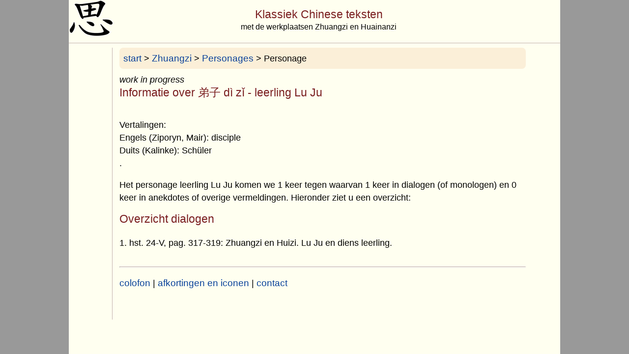

--- FILE ---
content_type: text/html; charset=UTF-8
request_url: https://www.klassiekchineseteksten.nl/zhuangzi/personages/229
body_size: 1733
content:
<!DOCTYPE html>
<html lang="nl"><!-- InstanceBegin template="Templates/china.dwt" codeOutsideHTMLIsLocked="false" -->
<head>
<!-- InstanceBeginEditable name="doctitle" -->
<title>Personage s in de Zhuangzi</title>
    <meta name="keywords" content="zhuangzi, zhuang zi" />
    <meta name="description" content="" />
	<meta charset="UTF-8" />
<meta name="author" content="Frans van den Pol" />
<meta name="copyright" content="(c) 2002-2026 Frans van den Pol" />
<meta name="viewport" content="width=device-width,initial-scale=1">
<meta name="format-detection" content="telephone=no">
<link href="/stijlen/magnific-popup.css" rel="stylesheet" type="text/css" media="screen"  />
<link href="/stijlen/jquery-ui.min.css" rel="stylesheet" type="text/css" media="screen"  />
<link href="/stijlen/lightgallery.min.css" rel="stylesheet" type="text/css" media="screen"  />
<link href="/stijlen/hoofd.css" rel="stylesheet" type="text/css" media="all"  />
<link href="/stijlen/kleurlicht.css" rel="stylesheet" type="text/css" media="screen"  />
<link href="/stijlen/print.css" rel="stylesheet" type="text/css" media="print"  />

<script src="/scripts/jquery-3.6.1-min.js"></script>
<script src="/scripts/jquery-ui.1.13.2.min.part.js"></script>
<script src="/scripts/jquery.magnific-popup.min.js" type="text/javascript"></script>
<script src="/scripts/lightgallery-all.min.js" type="text/javascript"></script>
<script src="/scripts/hoofd.js" type="text/javascript"></script>
<link rel="apple-touch-icon" href="/images/icon180x180.png">
<link rel="icon" href="/images/icon16x16.png">
 
 

</head>
<body>
<div class="wrapper">  
<header>
        
<div style="margin-left:0px"><img src="/images/logo-si-crop.gif">
<div class="logotitel" > 
Klassiek Chinese teksten</div><div class="logoondertitel">met de werkplaatsen Zhuangzi en Huainanzi</div>
</div> 
    </header>
<div role="main" class="main">
<div class="kruimelpad"><p ><a href="/">start</a> > <a href="/zhuangzi">Zhuangzi</a> > <a href="/zhuangzi/personages">Personages</a> > Personage </p></p></div>
 
<em>work in progress</em>

<h1>Informatie over 弟子 dì zǐ - leerling Lu Ju</h1>
<p> <p>Vertalingen:<br />
Engels (Ziporyn, Mair): disciple<br />Duits (Kalinke): Schüler<br />.<br />



<p>Het personage leerling Lu Ju komen we 1 keer tegen waarvan 1 keer in dialogen (of monologen) en 0 keer in anekdotes of overige vermeldingen. Hieronder ziet u een overzicht:</p>


<h1>Overzicht dialogen</h1>1. hst. 24-V, pag. 317-319: Zhuangzi en Huizi. Lu Ju en diens leerling.<br /></p>
  	<footer class="footer">
 		<hr />
<p><a class="open-popup-link" href="#popup-colofon">colofon</a> | <a class="open-popup-link" href="#popup-afkortingen">afkortingen en iconen</a> | <a class="open-popup-link" href="#popup-contact">contact</a> 
</p>
<p>&nbsp;</p>
  <div id="popup-colofon" class="white-popup mfp-hide">
             <p>&nbsp;</p>
             <h3 >Colofon</h3><br />
             <p>De website  is gemaakt en geschreven door Frans van den Pol, liefhebber van  Klassiek Chinese filosofie en moderne Franse filosofie.</p>
             <p> Zie ook <a href="https://www.fransvandenpol.nl" >mijn andere websites<a>.
           <p>&copy; Frans van den Pol  2022</p>
          <p>&nbsp;</p>
	</div>
 	
	<div id="popup-afkortingen" class="white-popup mfp-hide">
          <h3 >Afkortingen en icoontjes</h3><br />
          <p>Bij het overzicht titels (van de hoofdstukken van de Zhuangzi) worden de volgende afkortingen gebruikt:        </p>
          <p>S:  Schipper, Kristofer 2007            <br />
            W: Watson, Burton 1968,
              <br />
            G:  Graham, Angus 1981,
            <br />
            Z: Ziporyn, Brook 2020,
            <br />
            M: Mair, Victor 1994,
            <br />
          C: Chen, Guying 2016,          <br />
          Wu: Wu, Kuang-Ming 1990,<br />
            L: Levi, Jean 2006 
            <br />
            B: Billeter, Jean-Francois 2004,<br />
            K: Kalinke, Viktor 2017.</p>
        <p>&nbsp;</p>  
          <p>externe link: <a href="https://klassiekchineseteksten.nl">klassiek Chinese teksten</a><br />
          interne link: <a class="footer-a" href="/hoofdstukken">hoofdstukken</a><br />
          noot of bronverwijzing: <a class="open-noot noot" href="#1">1</a></p>
      <p>&nbsp;</p>
  </div>
  <div id="popup-contact" class="white-popup mfp-hide">
             <p>&nbsp;</p>
             <h3 >Contact</h3><br />
            <p style="text-align:center"> U kunt contact met mij opnemen via <br>
             <a href="/contact">het contactformulier<p>   
	</div>  
        
 	</footer><!-- einde footer --> 
    
</div><!-- einde main --> 
</div><!-- einde wrapper -->

</body> 
</html>


--- FILE ---
content_type: text/css
request_url: https://www.klassiekchineseteksten.nl/stijlen/hoofd.css
body_size: 4549
content:
@charset "UTF-8";
/* ---CSS www.noordseliteratuur.nl -- web responsive design---/*

/* ---Browservoorkeur strippen (Eric Meyer) --- */
html, body, div, span, applet, object, iframe, h1, h2, h3, h4, h5, h6, p, blockquote, pre, a, abbr, acronym, address, big, cite, code, del, dfn, img, ins, kbd, q, s, samp, small, strike, strong, sub, sup, tt, var, center, dl, dt, dd, ol, ul, li, fieldset, form, label, input, button, legend, caption, tfoot, thead, article, aside, canvas, details, embed, figure, figcaption, footer, header, hgroup, menu, nav, output, ruby, section, summary,time, mark, audio, video {margin: 0;	padding: 0;	border: 0;	font-size: 100%;	font-weight: normal;font: inherit;	vertical-align: baseline;}
/* HTML5 display-role reset for older browsers */
article, aside, details, figcaption, figure, footer, header, hgroup, menu, nav, section {display: block;}
body {line-height: 1;} ol, ul {list-style: none;} blockquote, q {quotes: none;} blockquote:before, blockquote:after,q:before, q:after {	content:'';	content: none;} table {	border-collapse: collapse;	border-spacing: 0;} a:link,a:visited,a:hover {text-decoration:none } a { outline:none }
/* --- einde browserstrippen------------*/


*, *:before, *:after {
	-moz-box-sizing:border-box;
	-webkit-box-sizing:border-box;
	box-sizing:border-box
	}
	
html{height:100%; font-family: var(--font-headings, -apple-system, BlinkMacSystemFont, "Segoe UI", Roboto, Oxygen-Sans, Ubuntu, Cantarell, "Helvetica Neue", sans-serif);;
	font-size: 110%;
	-webkit-text-size-adjust: 100%;}

body{
	min-height:100%;
	max-width:1000px; 
	margin-left:auto; margin-right:auto; 
	line-height: 1.5em;
	}

.wrapper{height:100%; width:100%; display:table;}	
			
main, .main{
	margin-left:5em; 
	padding-left:0.8em;
	padding-right: 4em;
	border-width:1px; border-left-style: solid;
}

header {
height:5em;	border-bottom-width: 1px; border-bottom-style:solid;  
}
header img {float:left; margin:0}


a.noot{
	background:url("../images/icon-right-circle.png");
	background-position: left 1px top 55%;
	background-repeat: no-repeat; 
	padding-left:20px;
	cursor:pointer}
.noot{font-size:1.0em;font-weight: bold;}	

#noten {display:none}	
#noten div {margin-top:1em}

img {max-width:100%;
	height:auto}
figure{text-align:center}  
figcaption{margin:0.5em 0em;}
.fright, .frechts {float:right; margin:5px}	
.fleft, .flinks {float:left; margin:5px}

a[href^="/tekst/"], a[href^="/zhuangzi"], a[href^="/huainanzi"],a[href^="/persoon/"]  {
	background-image:none;
	background-repeat: no-repeat; 
	background-position:right 0px top 60%;
	padding-right:0px;font-size:1.1em; color: #07409A;}

a:link, a:visited , a.active {
		color: #07409A; font-size:1.1em}
a:hover{text-decoration:underline;}

a.noot{
		background:url("../images/icon-right-circle.png");
		background-position: left 1px top 55%;
		background-repeat: no-repeat; 
		padding-left:20px;
		cursor:pointer}
.noot{font-size:1.0em;font-weight: bold;}


a[href^="http://"], a[href^="https://"]{
		background-image:url(../images/icon-share-web.png);
		background-repeat: no-repeat; 
		background-position:center right; 
		padding-right:22px;font-size:1.1em; color: #07409A;}
a[href^="http://"]:hover, a[href^="https://"]:hover {text-decoration:underline;}

.kolommen{
	clear:right;
	-moz-column-count: 2;
	-webkit-column-count: 2;
	column-count: 2;
	-moz-column-gap: 20px;
    -webkit-column-gap : 20px;
	column-gap : 20px;
	-webkit-column-rule: 1px solid #ccc; 
    -moz-column-rule: 1px solid #ccc; 
    column-rule: 1px solid #ccc;}
.kolom3{
	clear:right;
	-moz-column-count: 3;
	-webkit-column-count: 3;
	column-count: 3;
}	
.kolom4{
	clear:right;
	-moz-column-count: 4;
	-webkit-column-count: 4;
	column-count: 4;
}	

.kolommen p {
	-webkit-column-break-inside: avoid;
	page-break-inside: avoid;
	break-inside: avoid;}

/*--- opmaak tabs; let op de theming css met widget opmaak is verwijderd-- */
.ui-tabs-nav{border-bottom:solid; border-bottom-color:#07409A; border-bottom-width:1px;}
.ui-tabs-anchor {border-style:solid; border-color:#07409A; border-width:1px; border-bottom:none; border-radius:5px 5px 0px 0px;}
.ui-tabs-active .ui-tabs-anchor{border-bottom-style:solid; border-bottom-color:#FFFFF0; border-bottom-width:1px; margin-bottom:-2px }
/*.ui-autocomplete{max-height: 20em; overflow-y: auto; overflow-x: hidden;}
let op de autocomplete lijst is kennelijk een li lijst en reageert op hover*/
.ui-tabs-anchor {font-size:0.5em; font-weight:normal;}
#tabs ul li a {font-size: 90%;}

/* ------ autocomplete auteur op literatuurpagina --------*/

.ui-autocomplete {
	max-height: 600px;
	padding:0;
	overflow-y: auto;
	/* prevent horizontal scrollbar */
	overflow-x: hidden;
	/* add padding to account for vertical scrollbar */
	padding-right: 20px;
} 
.ui-menu{box-shadow: 5px 3px 5px #888888;
}
.ui-menu .ui-menu-divider {
	margin: 0px 0;
	height: 0;
	font-size: 0;
	line-height: 0;
	border-width: 0px 0 0 0;
}
.ui-menu .ui-menu-item {
	margin: 0;
	cursor: pointer;
	list-style-image: none;
	padding-left:1em; padding-right:1em;
}
.ui-menu-item:last-child {
	border-bottom-style:solid;
	padding-bottom:1em;
	}
.ui-menu-item:first-child {
		padding-top:1em;
}
input[type=text]{
	padding: 0.1em;
	font:inherit;
	border:1px solid;
	border-radius: 5px;
	margin-top:0.8em;
	margin-right: 0em;
}
.button {padding: 0.1em;
	border:1px solid;
	border-radius: 5px;
	width:7em !important;
	margin:0 !important;
}
/* ------ einde --------*/	

/*--- opmaak accordion; let op de theming css met widget opmaak is verwijderd-- */

.ui-accordion{border-color:#006AB4;
	border-style: solid; border-width:1px;
	-moz-border-radius: 10px;
	-webkit-border-radius: 10px;
	border-radius: 10px}

h3.ui-accordion-header{
	cursor: pointer;
	border:none;
	border-bottom-style:solid;
	border-bottom-width:1px;
	background-image:url(../images/accordeonright.gif);
	background-repeat:no-repeat;
	background-position:left;
	padding-left:2.0em !important;
	
	border-top-color: #FFFFF0;
	border-bottom-color: #FFFFF0;
	color: #000000;
	background-color: #DFF3E1
}
#accordionPrijzen h3:first-child, .acEersteTab{
	-moz-border-radius: 10px 10px 0px 0px;
	-webkit-border-radius: 10px 10px 0px 0px;
	border-radius: 10px 10px 0px 0px;
	}
.ui-accordion-header-active {
	background-image:url(../images/accordeondown.gif) !important;
	background-repeat:no-repeat;
	background-position:right;}

.ui-accordion-header:focus{outline:none; border-bottom:dotted #006AB4;border-top:dotted #006AB4}

#ui-id-23, .acLaatsteTab{
	-moz-border-radius: 0px 0px 10px 10px;
	-webkit-border-radius: 0px 0px 10px 10px;
	border-radius: 0px 0px 10px 10px;	
	}
#accordion {margin-top:1em; margin-bottom: 1em !important}
/*algemene opmaakelementen */
p{padding-bottom:1em}

h1{font-size:1.3em; padding:0 0 1em 0}
h2{font-size:1.2em; padding:0.3em 0 0.7em 0}
h3{font-size:1.1em; padding:0 0 0.1em 0}
	
hr{ height: 1px; border-top: 1px solid;
    margin: 1em 0; padding: 0; }

.center {text-align:center;}	
.logotitel, .logoondertitel {margin-right:90px; text-align: center} 
.logotitel{font-size:130%; padding-top:0.7em;}
.logoondertitel{font-size:90%; }

.pagTitel{font-size:130%; padding-top:1.7em; text-align: center;}
.pagOndertitel{font-size:90%; text-align: center; margin-bottom:1em;}
	 
.kruimelpad p {margin:0; padding:0}
.kruimelpad{
		margin-top: 0.5em; margin-bottom: 0.5em;
		padding: 8px 8px 8px 8px;
		border-radius:8px 8px 8px 8px;}
		
 h1.pagina-titel{margin-top:1em; font-size: 130%; text-align:center }
 h2.pagina-titel{margin-top:1em; font-size: 120%; text-align:center; margin-bottom:1em}
    
   /* padding volgorde top, rechts, bodem, links / bij twee cijfers top/boden, rechts/links--- */
   .noshow {display:none;} 
   
.blok-foto-tekst {
	direction: ltr;
	display: grid;
	grid-template-columns: 50% 1fr;
	grid-template-rows: auto;
  }   
  .blok-foto-tekst.media-rechts {
	grid-template-columns: 1fr 50%;
  }
  .blok-foto-tekst .blok-foto-tekst__foto {
	grid-column: 1;
	grid-row: 1;
	margin: 0;
	align-self: center;
  }  
  .blok-foto-tekst .blok-foto-tekst__tekst {
	grid-column: 2;
	grid-row: 1;
	word-break: break-word;
	align-self: center;
	padding:0.3em 1em ;
  }     
  .blok-foto-tekst.foto-rechts .blok-foto-tekst__foto {
	grid-column: 2;
	grid-row: 1;
  }
  
  .blok-foto-tekst.foto-rechts .blok-foto-tekst__tekst {
	grid-column: 1;
	grid-row: 1;
  }
  
  .blokken {
		  margin-top:1em;
		  max-width:100% ;
		  display:flex;
		  flex-direction:row ;
		  flex-wrap: no-wrap;
		  align-items:center;
		  gap: 0.1em;
	   }  
	.blokken-volkslied {
		margin-top:1em;
		max-width:100% ;
		display:flex;
		flex-direction:row ;
		flex-wrap: no-wrap;
		align-items:center;
		gap: 0.7em;
	 }  


  .blok {
		 flex: 1;
		 line-height: 1.4;
	   }
  
  .blok h2{text-align:center;margin:0; padding:0}
  .blok {border-style:solid;border-width:1px;}
  .blokleeg{flex-basis:15%;  padding-top:0; } 
  
  .blok-foto-tekst.foto-rechts .blok-foto-tekst__tekst {
		  margin-right: -1em;
	  }
  .blok-foto-tekst:not(.foto-rechts) .blok-foto-tekst__tekst {
		  margin-left: -1em;
	  }
	.blok-tekst{padding:2.6em, 2.6em, 2em, 2,6em}	  
  .margeboven{margin-top:1em}
  

 
	hr{clear:both}
.citaat{padding-left: 1em}
.bibliografie{padding-left: 130px}
.covers {margin-left:-130px; width:130px; clear:both}
.covers img {max-width:110px}
.covers png {max-width:110px}
.header h1{padding: 0.5em 0.5em;text-align: center;}
.header h2{text-align: center;}
.infobol{position:relative; bottom:-3px}
.bibliografie img, header img {
	
  	margin:0px 16px 8px 0px; 
  	float:left; 
	}

/* ----navigatie: links bij aantal te tonen records ----*/	
.navigatie{
	width: 120px;
	height: 26px;
	background: url(../images/navigatie.gif) no-repeat;
	background-position:0 2px;
	margin: 1px;
	padding: 0;
	position: relative;
}
.navigatie li {
	margin: 0;
	padding: 0;
	list-style: none;
	position: absolute;
}
.navigatie a {width:auto; }/*  herstel van width:100% is nodig in IE5 om links op plaatjes mogelijk te maken binnen div menu*/
.navigatie li, .navigatie a{display: block; height:26px; width: 120px;}	
.navigatie .link1 {left: 0px; height: 26px; width:26px; }
.navigatie .link2 {left: 26px; height: 26px; width:34px; }
.navigatie .link3 {left: 60px; height: 26px; width:34px; }
.navigatie .link4 {left: 94px; height: 26px; width:26px;}
.navigatie li:hover, .navigatie a:hover{display: block; height:35px; width: 120px;}	
.navigatie li:hover, .navigatie a:hover{width:40px;}
	
.navigatie a:hover{background: url(../images/navigatie.gif) no-repeat;}
.navigatie .link1 a:hover{background-position:0 -30px; height: 26px; width:32px; }
.navigatie .link2 a:hover{background-position:-32px -33px; height: 26px; width:40px; }
.navigatie .link3 a:hover{background-position:-72px -33px; height: 26px; width:43px; }
.navigatie .link4 a:hover{background-position:-115px -33px;height: 26px; width:35px; }
.klaar {clear:both}
/* ------------------- */
	
form input[type="submit"]{margin-left:2em; width:25%; height:2em; font-size:100%; background-color:#EBE1CD; }

select{
	margin: 0;
	margin-top:0.5em;
	height:2em;
	padding: 2px 2px;
	
	font-family: Arial, Helvetica, sans-serif;
	font-size:1em;
	color:#666;
	border:1px solid #0076a3;	
	}
	
.selectLinks{
	border-top-left-radius: 10px;
	border-bottom-left-radius:10px;
	border-top-right-radius: 0px;
	border-bottom-right-radius:0px;
	}
.selectRechts{
	border-top-left-radius: 0px;
	border-bottom-left-radius:0px;
	border-top-right-radius: 10px;
	border-bottom-right-radius:10px;
	}
.selectMidden{
	border-radius: 0px;
	}	
.selectBeide{
	border-radius: 10px;
	}	
.sorteren {margin-top:0.0em;}



.logonp {float:right; margin-left:1em; margin-bottom:1em; max-width:120px}

.img-left {
	max-width:100%;
  	margin:0px 16px 8px 0px; 
  	float:left; 
	}
.img-right	{float:right; margin:0px 0px 0px 16px;}	
figure{margin:0.5em}

.kolommen ul,.TabbedPanelsContent ul, .bol{margin-left:20px;
	list-style-type: circle; list-style-position: outside; }

.lijstbol::before {
	font-family:  Verdana, Arial, Helvetica;
	content:"\25CB"; 
	margin-right: 5px;
	}

p.small {font-size:90%}	

.citaat {
	margin-top: 5px;
	margin-bottom: 5px;
	margin-left: 2em;
	padding-left: 0px;
  } 
  .alinea1 {
	margin-top: 5px;
	margin-bottom: 5px;
	margin-left: 2em;
	padding-left: 0px;
  }  
  .alinea2 {
	margin-top: 5px;
	margin-bottom: 5px;
	margin-left: 4em;
	padding-left: 0px;
  } 
.inspringen1 {padding-left:1em}
.inspringen2 {padding-left:2em}
.inspringen3 {padding-left:3em}

  .xcitaat:before {
	font: helvetica, sans-serif;
	content:"\201C"; 
	margin-right: 5px;
	}
	.xcitaat:after {
		font: helvetica, sans-serif;
		content:"\201D"; 
		margin-right: 5px;
		}

.no-border{border:unset}	


/* -------bijstellingen magnific popup (glas css als laatste einde ----------	*/ 
.white-popup {
	background: #FFFFF0;
	width: 60%;
	margin:auto;
	max-width: 780px;
	height:auto;
	margin-top:20%;
	padding-top:1em;
	padding-bottom:1em;
	border-color: #666666;
	border-style:solid;
	border-width:2px;
	padding-left:5%;
	padding-right:5%;
}
.white-popup h2{
	color: #60A3A4;
	}


.fotomet p {text-align: center; margin:0em; font-size:smaller}
/* ------ fotoblok afhandeling --------*/
img {margin:2px}
.titelfoto, .titelfotoL {margin:0.3em 1.5em 0.5em 0em; float:left;}

.fotorij:after, .fotorijL:after, .fotorijLX:after{content:" " ;display:table; clear:left}

.fotorij img {margin:.5em}	


p.ajaxFlaptekst{cursor: pointer;color: #07409A;}
.ajaxSluitFlaptekst{cursor: pointer;color:#07409A;}
.ajaxTekst {color:black}
p.ajaxArtikelen{cursor: pointer;color: #07409A;}
.ajaxSluitArtikelen{cursor: pointer;color:#07409A;}
.ajaxTekst {color:black}
/* ------ notities (nog aanpassen met figure --------*/	
.verberg {cursor:pointer}
.hide {display:none}

.img20 {max-width:20%}
.img30 {max-width:30%}
.img40 {max-width:40%}
.img50 {max-width:50%}
.img60 {max-width:60%}

.inspringen1 {padding-left:1em}
.inspringen2 {padding-left:2em}
.inspringen3 {padding-left:3em}

.lijn-links {border-left-width: 1px; border-left-style:solid; padding-left: 5px;}
.laojun img {max-width:45%; padding:5px}
.laojun81 img {max-width:30%; padding:5px; max-height:200px}

@media (max-width: 600px) {
		/* of width 481*/
		#tabs ul li a {margin:0;padding:0.5em; font-size: 90%; }
	main, .main {margin:0;padding:0.5em }
	/* header afhandeling*/
		.logotitel, .logondertitel {margin-right:0px;} 
		header img {display:none}
	
	/* blokken afhandeling*/
	.blokken{flex-direction: column;}  
	.blokleeg{flex-basis:0%;} 
	.blok{flex-basis:100%;} 
	.blok-foto-tekst.is-stacked-on-mobile {
	grid-template-columns: 100% !important;
	}
	.blok-foto-tekst.is-stacked-on-mobile .blok-foto-tekst__foto {
	grid-column: 1;
	grid-row: 1;
	}
	.blok-foto-tekst.is-stacked-on-mobile .blok-foto-tekst__tekst {
	grid-column: 1;
	grid-row: 2;
	}
	.blok-foto-tekst:not(.foto-rechts) .blok-foto-tekst__tekst {
		margin-left: 0px !important;
	}
	.blok-foto-tekst.foto-rechts .blok-foto-tekst__tekst {
		margin-right: 0px !important;
	}

	.kolommen{
	-moz-column-count: 1;
	-webkit-column-count: 1;
	column-count: 1;
	-moz-column-gap: 20px;
	-webkit-column-gap : 20px;
	column-gap : 20px;
	-webkit-column-rule: 1px solid #ccc; 
	-moz-column-rule: 1px solid #ccc; 
	column-rule: 1px solid #ccc;	
	}
	figure img {max-width:70%}

	select {max-width:99%;}

	#accordion, #accordion2 {max-width:99%}
	.white-popup{width:90%}

	.citaat, .alinea1 {margin-left:1em}
	.alinea2 {margin-left:2em}

	iframe {max-width:80%}

	
}

.divblokje{border-style: solid;border-width: 1px; padding:0.5em; margin-bottom:0.4em}
.chinatabel {border:none; margin: 1em 0; border-collapse: collapse;}
.chinatabel > tbody >  tr {border-bottom:solid; border-width:1px; padding:0em}
.chinatabel > tbody > tr > td {padding-right:0.4em; vertical-align:top}
.china-tijdlijn {margin: 1em 0; border-collapse: collapse; border-color: #07409A; }
.china-tijdlijn > tbody > tr > td {
	border-style:solid; border-width: 1px;border-color:#07409A; padding:0.3em;vertical-align:center}
.tabel-cel-center > tbody > tr > td {
	text-align: center;
	}
.tabel-center {
        margin-left: auto;
        margin-right: auto;
    }
	
.citaatlijn{
	border-style:solid; border-left-width: 1px;padding-left:0.3em; margin-bottom: 1em;
}

.centreren{text-align:center}
.celtop  > tbody > tr > td {vertical-align:top}
	

--- FILE ---
content_type: text/css
request_url: https://www.klassiekchineseteksten.nl/stijlen/kleurlicht.css
body_size: 549
content:
:root {
/* Colors */
--kleur-roodbruin: #7a1e21;
--kleur-achtergrondgeel:  #FFFFF0;
--kleur-oranje: #e4dad1;
--kleur-donkeroranje:#C3B1B1;
--kleur-wit: rgba(255, 255, 255, 1.0);
--kleur-geel: #eeeadd;
--kleur-blauw:#07409A;
--kleur-grijs:#999;
--kleur-donkergrijs:#666;
--kleur-kruimelgeel: #fbefd8;
}

html { 
    background-color:var(--kleur-grijs); 
}
body{
    background-color:var(--kleur-achtergrondgeel);
}
h1.pagina-titel,h2.pagina-titel,.pagTitel, .logotitel, h2, h3, h4 {color:var(--kleur-roodbruin);}

main a, a[href^="http://"], a[href^="https://"] {color:var(--kleur-blauw)}
a:link, a:active, a:visited,.mfp-bg a:link,.mfp-bg a:active, .mfp-bg a:visited, select, .ajaxSluitFlaptekst, .ajaxFlaptekst {color:var(--kleur-blauw)}
img a:link, img a:active, img a:visited {color:var(--kleur-wit)}

.divblokje{border-color: var(--kleur-blauw)}

.blok p {border: var(--kleur-blauw);}
.xblok {background-color:var(--kleur-oranje); }
.blok figcaption {color:var(--kleur-donkergrijs)}
figcaption {background-color:var(--kleur-oranje)}
.kleur-oranje {background-color:var(--kleur-oranje)}
.kleur-rood-bruin {background-color:var(--kleur-roodbruin)}
.kleur-wit {background-color:var(--kleur-wit)}
h1, h2, .noot {color:var(--kleur-roodbruin)} 

div.lg-img-wrap {background-color:var(--kleur-donkergrijs); }

main, .main  {border-left-color:var(--kleur-donkeroranje); }
header {border-bottom-color:var(--kleur-donkeroranje);}

.kruimelpad{
    background-color: #fbefd8;}
hr {color:var(--kleur-donkeroranje)}    

/* blok autocomplete */
.ui-menu {	
	background-color: var(--kleur-achtergrondgeel);
}

.ui-menu-item {
	border-color:#0076a3;
}

input[type=text]{
	background-color:  var(--kleur-achtergrondgeel);
	color:var(--kleur-donkergrijs); 
	border-color:#0076a3;
}

.button {padding: 0.1em;
	color:var(--kleur-donkergrijs); 
	border-color:#0076a3;
}
.citaatlijn {padding: 0.1em;
	border-color:var(--kleur-donkergrijs); 
}

.roodbruin {color:var(--kleur-roodbruin)}


--- FILE ---
content_type: text/css
request_url: https://www.klassiekchineseteksten.nl/stijlen/print.css
body_size: 762
content:
/* print css XHTML strict voor standaardbrowsers /
/* versie 27 feb 05, nog verder indikken en apart kleur.css maken */

body {
	font-family:  Verdana, Arial, Helvetica, sans-serif;
	font-size:10pt; 
    } 

.nav, img, .header, .footer, form, .navigatie, .verberg, .noprint,  menu-btn {
	display:none;
   }
#tabs ul {display:none;}   
.navigatie li {display:none;}   
 	
h1,h2,h3{
	border-bottom: 1px solid;
	margin-top:5pt;
	margin-bottom: 0em;
	margin-right: 25%;
	margin-left:2pt;
}	
h1 {font-size: 12pt;  }
h2 {font-size :11pt ;}
h3 {font-size :10pt ;}

h1.titel{
	border-bottom: 0px solid;
	font-size:12pt;
	margin:10pt;
	margin-left:2pt;
	}

a:link, a:active, a:visited{
	 	text-decoration: underline;
		color:black;
		font-size:1em; 
		}	
		a[href^="/tekst/"], a[href^="/zhuangzi"], a[href^="/huainanzi"],a[href^="/persoon/"]  {
			font-size:1em;}
				 
		
#accordion div{
	margin-left:5pt;
	margin-right:5pt;
	}

div .noprint p{
display:none
}
div .menu{
display:none
}

#accordion div, #accordion2 div{
display:block !important;
overflow:visible !important;
height: auto !important;
}




.markeer {font-weight:bold}


.divwit {border-style:solid; border-width:1pt; border-color:#000000}
  	
#xaccordion div div {border-style:solid; border-width:1pt; border-color:#000000}

.main {margin-left:40pt; margin-right:40pt}
.print, .white-popup {display:block !important;}
.citaat {margin-left:60pt}
.white-popup{width:100%}
iframe {max-width:100%}
.white-popup {
	background: #FFFFF0;
	width: 100%;
	margin:none;
	max-width: 100%;
	height:100%;
	margin-top:0;
	padding-top:0em;
	padding-bottom:0em;
	border-color: #666666;
	border-style:none;
	border-width:2px;
	padding-left:0%;
	padding-right:0%;
}
a.noot{
	background:none; 
	padding-left:0px;}
	
.noot{font-size:1.0em;font-weight:normal;}
a[href^="http://"], a[href^="https://"]{
	background-image:none;
	padding-right:0px;font-size:1.0em;}

#noten, .printpagebreak {page-break-before: always;}

#accordion div{
	margin-left:0pt;
	margin-right:0pt;
	}
	#xaccordionOpen div{
		margin-left:0pt;
		margin-right:0pt;
		}	

.markeer {font-weight:bold}
  	
.galeriefoto{display:none}

#accordionOpen {border-style:unset}
#accordionOpen > *{display:block !important;}

.ui-accordion-content, #accordion  {display:block !important;}
.ui-accordion-header{display:none}
.ui-accordion{
	border:none}

--- FILE ---
content_type: text/javascript
request_url: https://www.klassiekchineseteksten.nl/scripts/hoofd.js
body_size: 1337
content:
// scripts voor molglaskunst

$(document).ready(function() {

		   
		$( "#zoekAuteur" ).autocomplete({
			source: "autoAuteurs.php",
			minLength: 2,
			autoFocus:true,
			select: function( event, ui ) {
				  $("#inputAuteur").val(ui.item.id);
				  $("#zoekAuteur").val(ui.item.value);
				  $( "#autoAuteur" ).submit();
				  return false;
				}
		  });
		$("#autoSubmit").click(function(){
			$("#zoekAuteur").val("");
			$("#inputAuteur").val("0");
			//alert('test');
		});

	$( "#tabs" ).tabs({
		
	});

	
	$( "#accordion" ).accordion({
			collapsible: true,
			active: false,
			heightStyle: "content"
		
		});
	$( "#accordion2" ).accordion({
			collapsible: true,
			active: false,
			heightStyle: "content"
		
		});	
		$( "#accordionOpen" ).accordion({
			collapsible: true,
			active: 0,
			heightStyle: "content"
		
		});	

				

	$("#lightgallery").lightGallery({
			download:true,
			share:false,
			html:true, 
			mode: 'lg-fade',
			getCaptionFromTitleOrAlt:false,
			showThumbByDefault:true,
			selector:'.galerie',
			});
		$("#lightgallery2").lightGallery({
				download:true,
				share:false,
				html:true, 
				mode: 'lg-fade',
				getCaptionFromTitleOrAlt:false,
				showThumbByDefault:true,
				selector:'.galerie',
				});	
				$("#lightgallery3").lightGallery({
					download:true,
					share:false,
					html:true, 
					mode: 'lg-fade',
					getCaptionFromTitleOrAlt:false,
					showThumbByDefault:true,
					selector:'.galerie3',
					});				

	$('#autoAuteur').autocomplete({
		minLength:2,
		source:'autoAuteurs.php',
		select: function( event, ui ) {
			var pad = ui.item.id
			var url= 'auteur/'+pad
			window.location.href=url; 
		},
		open: function(event, ui) {
			$(this).autocomplete("widget").css({
		"width": ($(this).width() + "px")
			});
		}
	});
	
	$('#autoUitgever').autocomplete({
		minLength:2,
		source:'autoUitgevers.php',
		select: function( event, ui ) {
			var pad = ui.item.id
			var url= 'uitgevers/'+pad
			window.location.href=url; 
		},
		open: function(event, ui) {
			$(this).autocomplete("widget").css({
		"width": ($(this).width() + "px")
			});
		}
	});
	
	$('#autoVertaler').autocomplete({
		minLength:2,
		source:'autoVertalers.php',
		select: function( event, ui ) {
			var pad = ui.item.id
			var url= 'vertalers/'+pad
			window.location.href=url; 
		},
		open: function(event, ui) {
			$(this).autocomplete("widget").css({
		"width": ($(this).width() + "px")
			});
		}
	});
	
	 
	$('.ajaxFlaptekst').on('click', function(e){
		var boekID = $(this).attr("boekID")
		var $this = $(this)
		//var minderToevoegen ='<p class="ajaxSluitFlaptekst" style="cursor: pointer;color: green;"> minder informatie</p>' --> aan ajax output toegevoegd
		if (!$(this).hasClass("verwijder")){
			$.ajax({
				url: '/ajaxFlaptekst.php/'+boekID,
				success: function(data)
					{
						$this.html(data);
						$this.css("color", "black")
						$this.addClass('verwijder');
						//$(minderToevoegen).insertAfter($this)
					}		
			});
		}
	});
	$('.ajaxArtikelen').on('click', function(e){
		var boekID = $(this).attr("boekID")
		var $this = $(this)
		//var minderToevoegen ='<p class="ajaxSluitFlaptekst" style="cursor: pointer;color: green;"> minder informatie</p>' --> aan ajax output toegevoegd
		if (!$(this).hasClass("verwijder")){
			$.ajax({
				url: '/ajaxArtikelen.php/'+boekID,
				success: function(data)
					{
						$this.html(data);
						$this.css("color", "black")
						$this.addClass('verwijder');
						//$(minderToevoegen).insertAfter($this)
					}		
			});
		}
	});
	$(document).on('click','.ajaxSluitFlaptekst',function(e) {
		$('.verwijder').text('Meer informatie...');
		$('.verwijder').css('color', '#07409A');
		$('.verwijder').removeClass('verwijder');
		$('.ajaxSluitFlaptekst').remove();
		$(e.target).remove();
		
	});
	$(document).on('click','.ajaxSluitArtikelen',function(e) {
		$('.verwijder').text('Overzicht artikelen...');
		$('.verwijder').css('color', '#07409A');
		$('.verwijder').removeClass('verwijder');
		$('.ajaxSluitFlaptekst').remove();
		$(e.target).remove();
		
	});
	$(document).on('change','#maandID',function(e) {
		var maandID = $(this).val();
		//alert(maandID)
		$.ajax({
			url: '/ajaxYueling.php/'+maandID,
			success: function(data)
				{
					$("#yueling-data").html(data);
				}
				
				
		});
		
	});
	//popup vensters (oa footer) (popup van Dmitry Semenov)
	$('.open-popup-link').magnificPopup({
			type: 'inline',
			midClick:true,
			callbacks:{
				open:function(){
					$('.mfp-bg').css('opacity', '0.4');
				},
				close:function(){
					$('.mfp-bg').css('opacity', '0.9');
				}
				
			}
	});
	
	$('.open-noot').magnificPopup({
		type: 'inline',
		midClick:true,
		alignTop:true,
		callbacks:{
			open:function(){
				$('.mfp-bg').css('opacity', '0.4');
			},
			close:function(){
				$('.mfp-bg').css('opacity', '0.9');
			}
		}
	});
	
	$( "#accordionPrijzen" ).accordion({
	 collapsible:true,
	 active:false,
	 heightStyle:"content",	 
	});
	$( "#accordionCPNB" ).accordion({
	 collapsible:true,
	 active:false,
	 heightStyle:"content",	 
	});

	$(document).on('click','.verberg',function(e) {
		var recID = "#"+$(this).attr("rec")
		$(recID).toggle();	
	  });	
	
	$('#lightgallery').justifiedGallery({
		lastRow : 'center', 
		rowHeight : 160, 
		//rel : 'gallery1', //replace with 'gallery1' the rel attribute of each link
		margins : 4
	}).on('jg.complete', function () {
		$(this).find('a').galeriefoto({
			//maxWidth : '80%',
			//maxHeight : '80%',
			//opacity : 1,
			transition : 'elastic',
			//current : ''
		});
	});
	
		
		
	

})

  
  